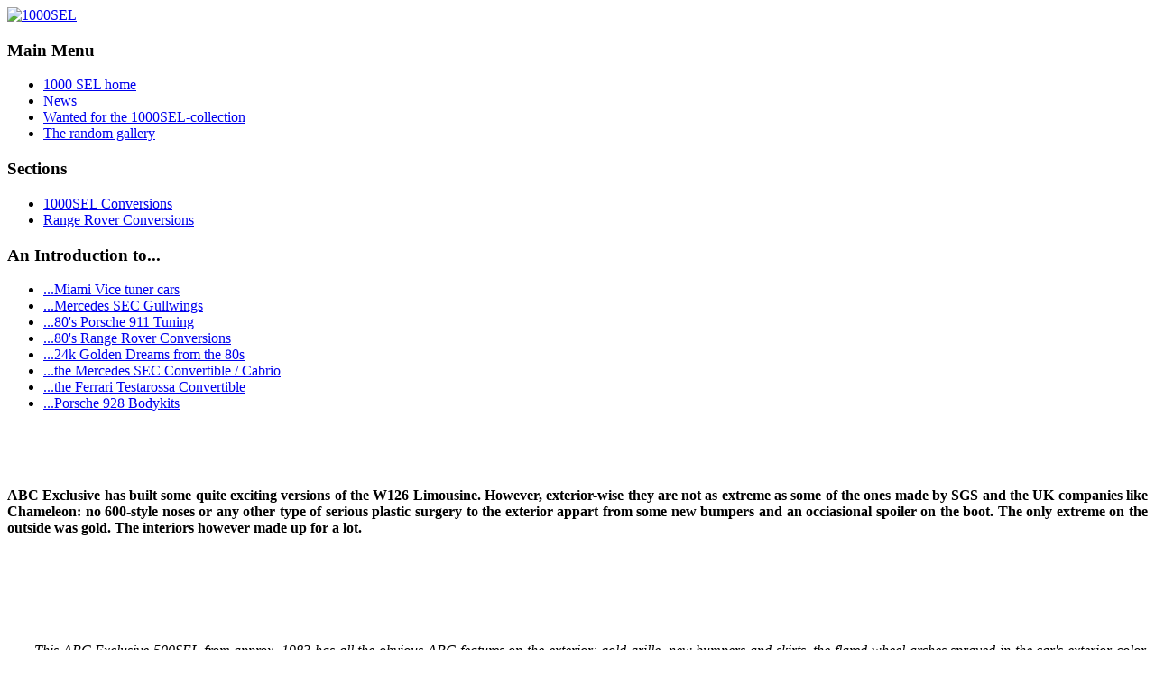

--- FILE ---
content_type: text/html; charset=utf-8
request_url: https://1000sel.com/index.php/abc-exclusive/abc-exclusive-mb-500sel
body_size: 10127
content:
<!DOCTYPE html>
<html lang="en-gb" dir="ltr">

<head>
    <meta charset="utf-8">
	<meta name="author" content="Bram">
	<meta name="viewport" content="width=device-width, initial-scale=1">
	<meta name="description" content="1000SEL (Mercedes)">
	<meta name="generator" content="Joomla! - Open Source Content Management">
	<title>ABC Exclusive, Bonn: Mercedes W126 SE/SEL conversions</title>
	<link href="/media/system/images/joomla-favicon.svg" rel="icon" type="image/svg+xml">
	<link href="/media/system/images/favicon.ico" rel="alternate icon" type="image/vnd.microsoft.icon">
	<link href="/media/system/images/joomla-favicon-pinned.svg" rel="mask-icon" color="#000">

    <link href="/media/system/css/joomla-fontawesome.min.css?5536bc" rel="lazy-stylesheet"><noscript><link href="/media/system/css/joomla-fontawesome.min.css?5536bc" rel="stylesheet"></noscript>
	<link href="/media/templates/site/cassiopeia/css/template.min.css?5536bc" rel="stylesheet">
	<link href="/media/templates/site/cassiopeia/css/global/colors_standard.min.css?5536bc" rel="stylesheet">
	<link href="/media/templates/site/cassiopeia/css/vendor/joomla-custom-elements/joomla-alert.min.css?0.4.1" rel="stylesheet">
	<style>:root {
		--hue: 214;
		--template-bg-light: #f0f4fb;
		--template-text-dark: #495057;
		--template-text-light: #ffffff;
		--template-link-color: var(--link-color);
		--template-special-color: #001B4C;
		
	}</style>

    <script src="/media/mod_menu/js/menu.min.js?5536bc" type="module"></script>
	<script type="application/json" class="joomla-script-options new">{"joomla.jtext":{"ERROR":"Error","MESSAGE":"Message","NOTICE":"Notice","WARNING":"Warning","JCLOSE":"Close","JOK":"OK","JOPEN":"Open"},"system.paths":{"root":"","rootFull":"https:\/\/1000sel.com\/","base":"","baseFull":"https:\/\/1000sel.com\/"},"csrf.token":"1664b7affb0a9c824b638c491aec08a4"}</script>
	<script src="/media/system/js/core.min.js?a3d8f8"></script>
	<script src="/media/vendor/webcomponentsjs/js/webcomponents-bundle.min.js?2.8.0" nomodule defer></script>
	<script src="/media/templates/site/cassiopeia/js/template.min.js?5536bc" type="module"></script>
	<script src="/media/system/js/joomla-hidden-mail.min.js?80d9c7" type="module"></script>
	<script src="/media/system/js/messages.min.js?9a4811" type="module"></script>
	<script type="application/ld+json">{"@context":"https://schema.org","@graph":[{"@type":"Organization","@id":"https://1000sel.com/#/schema/Organization/base","name":"1000SEL","url":"https://1000sel.com/"},{"@type":"WebSite","@id":"https://1000sel.com/#/schema/WebSite/base","url":"https://1000sel.com/","name":"1000SEL","publisher":{"@id":"https://1000sel.com/#/schema/Organization/base"}},{"@type":"WebPage","@id":"https://1000sel.com/#/schema/WebPage/base","url":"https://1000sel.com/index.php/abc-exclusive/abc-exclusive-mb-500sel","name":"ABC Exclusive, Bonn: Mercedes W126 SE/SEL conversions","description":"1000SEL (Mercedes)","isPartOf":{"@id":"https://1000sel.com/#/schema/WebSite/base"},"about":{"@id":"https://1000sel.com/#/schema/Organization/base"},"inLanguage":"en-GB"},{"@type":"Article","@id":"https://1000sel.com/#/schema/com_content/article/1","name":"ABC Exclusive Mercedes-Benz W126 (500SEL-560SEL)","headline":"ABC Exclusive Mercedes-Benz W126 (500SEL-560SEL)","inLanguage":"en-GB","isPartOf":{"@id":"https://1000sel.com/#/schema/WebPage/base"}}]}</script>

</head>

<body class="site com_content wrapper-static view-article no-layout no-task itemid-102 has-sidebar-left has-sidebar-right">
    <header class="header container-header full-width">

        
        
                    <div class="grid-child">
                <div class="navbar-brand">
                    <a class="brand-logo" href="/">
                        <img loading="eager" decoding="async" src="https://1000sel.com/images/Banner1000.jpg" alt="1000SEL" width="1320" height="74">                    </a>
                                    </div>
            </div>
        
            </header>

    <div class="site-grid">
        
        
        
                    <div class="grid-child container-sidebar-left">
                <div class="sidebar-left card _menu">
            <h3 class="card-header ">Main Menu</h3>        <div class="card-body">
                <ul class="mod-menu mod-list nav ">
<li class="nav-item item-101 default"><a href="/index.php" >1000 SEL home</a></li><li class="nav-item item-260"><a href="/index.php/news" title="What's new on 1000SEL.com?">News</a></li><li class="nav-item item-180"><a href="/index.php/wanted" title="Wanted Items">Wanted for the 1000SEL-collection</a></li><li class="nav-item item-422"><a href="/index.php/the-random-gallery" title="A gallery of tuned cars of the 80s and 90s">The random gallery</a></li></ul>
    </div>
</div>
<div class="sidebar-left card ">
            <h3 class="card-header ">Sections</h3>        <div class="card-body">
                <ul class="mod-menu mod-list nav ">
<li class="nav-item item-469"><a href="/index.php/1000sel-conversions" >1000SEL Conversions</a></li><li class="nav-item item-468"><a href="/index.php/range-rover-conversion" >Range Rover Conversions</a></li></ul>
    </div>
</div>
<div class="sidebar-left card _menu">
            <h3 class="card-header ">An Introduction to...</h3>        <div class="card-body">
                <ul class="mod-menu mod-list nav ">
<li class="nav-item item-382"><a href="/index.php/miami-vice-tuner-cars" >...Miami Vice tuner cars</a></li><li class="nav-item item-174"><a href="/index.php/mercedes-sec-gullwings" title="An introduction to Mercedes 500SEC Gullwings">...Mercedes SEC Gullwings</a></li><li class="nav-item item-171"><a href="/index.php/80-s-porsche-911-tuning" title="10 Ways to do Porsche 911 tuning">...80's Porsche 911 Tuning</a></li><li class="nav-item item-173"><a href="/index.php/80-s-range-rover-conversions" title="10 Ways to do Range Rover Modifications">...80's Range Rover Conversions</a></li><li class="nav-item item-259"><a href="/index.php/24k-golden-dreams-from-the-80s" title="1000SEL.com presents: 24k Golden Dreams from the 80s">...24k Golden Dreams from the 80s</a></li><li class="nav-item item-261"><a href="/index.php/the-mercedes-sec-convertible-cabrio" title="Mercedes-Benz SEC (W126) Convertible / Cabrio">...the Mercedes SEC Convertible / Cabrio</a></li><li class="nav-item item-262"><a href="/index.php/the-ferrari-testarossa-convertible" title="The Ferrari Testarossa Convertible conversions">...the Ferrari Testarossa Convertible</a></li><li class="nav-item item-288"><a href="/index.php/porsche-928-bodykits" title="Porsche 928 Bodykits">...Porsche 928 Bodykits</a></li></ul>
    </div>
</div>

            </div>
        
        <div class="grid-child container-component">
            
            
            <div id="system-message-container" aria-live="polite"></div>

            <main>
                <div class="com-content-article item-page">
    <meta itemprop="inLanguage" content="en-GB">
    
    
        
        
    
    
        
                                                <div class="com-content-article__body">
        <p style="text-align: left;"><img src="/images/logos/Logo-ABC-sesel.jpg" border="0" alt="" style="line-height: 1.3em;" /></p>
<p style="text-align: justify;"><strong> </strong></p>
<p style="text-align: justify;"><strong>ABC Exclusive has built some quite exciting versions of the W126 Limousine. However, exterior-wise they are not as extreme as some of the ones made by SGS and the UK companies like Chameleon: no 600-style noses or any other type of serious plastic surgery to the exterior appart from some new bumpers and an occiasional spoiler on the boot. The only extreme on the outside was gold. The interiors however made up for a lot.</strong></p>
<p style="text-align: justify;"> </p>
<p style="text-align: justify;"><img src="/images/ABCExclusive/abc-exclusive-w126-04.jpg" border="0" alt="" style="cursor: se-resize !important;" /></p>
<p style="text-align: justify;"> </p>
<p style="padding-left: 30px; text-align: justify;"><em>This ABC Exclusive 500SEL from approx. 1983 has all the obvious ABC-features on the exterior: gold grille, new bumpers and skirts, the flared wheel arches sprayed in the car's exterior-color. From the look of the exterior photo the dash and interior seemed stock-Mercedes, but that's not completely true as we can see on the picture below: gold-plated falcons-head shiftknob, Silberpfeil steering wheel, and the stereo built in the dash.</em></p>
<p style="padding-left: 30px; text-align: justify;"><em> </em></p>
<p style="text-align: justify;"><img src="/images/ABCExclusive/abc-exclusive-w126-02.jpg" border="0" alt="" /></p>
<p style="text-align: justify;"> </p>
<hr />
<p style="text-align: justify;"> </p>
<p style="text-align: justify;"><img src="/images/ABCExclusive/abc-exclusive-w126-11.jpg" border="0" alt="" /></p>
<p style="text-align: justify;"> </p>
<p style="padding-left: 30px; text-align: justify;"><em>This ABC car has a little more to offer on the outside. Goldplated grille and doorhandle frames, bootlid spoiler, new bumpers and skirts and the famous (or infamous) Gotti wheels.</em></p>
<p style="text-align: justify;"> </p>
<p style="text-align: justify;"><img src="/images/ABCExclusive/abc-exclusive-w126-18.jpg" border="0" alt="" /></p>
<p style="text-align: justify;"> </p>
<p style="padding-left: 30px; text-align: justify;"><em>The front view shows a true ABC Exclusive feature: the eagle with spread wings as hood ornament. ABC Exclusive firm logo was an eagle. Also note the window washers are gold plated and the black interior has the non-standard big dash. The rear view shows the car badged as "ABC No.1" on the left and "Exclusive" on the right. ABC's way to say "1000SEL".</em></p>
<p style="text-align: justify;"> </p>
<p style="text-align: justify;"><img src="/images/ABCExclusive/abc-exclusive-w126-12.jpg" border="0" alt="" /></p>
<p style="text-align: justify;"> </p>
<hr />
<p style="text-align: justify;"> </p>
<p style="text-align: justify;"><img src="/images/ABCExclusive/abc-exclusive-w126-01.jpg" border="0" alt="" /></p>
<p style="text-align: justify;"> </p>
<p style="text-align: justify; padding-left: 30px;"><em>This ABC Exclusive 500SEL has appeard in many of the ABC brochures and therefore I can show you a lot of pictures. From the outside fairly simple, similar to the first car in the article with grey interior. Except this car has gold painted rims.</em></p>
<p style="text-align: justify;"> </p>
<p style="text-align: justify;"><img src="/images/ABCExclusive/abc-exclusive-w126-05.jpg" border="0" alt="" style="cursor: se-resize !important;" /></p>
<p style="text-align: justify;"> </p>
<p style="text-align: justify;"><img src="/images/ABCExclusive/abc-exclusive-w126-16.jpg" border="0" alt="" width="665" height="429" style="cursor: se-resize !important;" /></p>
<p style="text-align: justify;"> </p>
<p style="text-align: justify; padding-left: 30px;"><em>The really interesting stuff on this car is on the inside. A big dash with a full inbuilt multi-component Kenwood stereo, new wood trim and a Silberpfeil steering wheel with gold-plated horn buttons and an ABC-logo. The car has a blue falcon's head shift know made out of plastic if I'm correct. The "Exclusive" logo is used to close off the original space for the radio. Some expensive filler.</em></p>
<p style="text-align: justify;"> </p>
<p style="text-align: justify;"><img src="/images/ABCExclusive/abc-exclusive-w126-07.jpg" border="0" alt="" style="cursor: se-resize !important;" /></p>
<p style="text-align: justify;"> </p>
<p style="text-align: justify; padding-left: 30px;"><em>Recaro seats both in the front and rear. All seats are covered in white leather with the centers covered in a different type of blue cloth. There's a TV, VCR and a small fridge for the rear passengers.</em></p>
<p style="text-align: justify;"> </p>
<p style="text-align: justify;"><img src="/images/ABCExclusive/abc-exclusive-w126-15.jpg" border="0" alt="" style="cursor: se-resize !important;" /></p>
<p style="text-align: justify;"> </p>
<hr />
<p style="text-align: justify;"> </p>
<p style="text-align: justify;"><img src="/images/ABCExclusive/abc-exclusive-w126-17.jpg" border="0" alt="" /></p>
<p style="text-align: justify;"> </p>
<p style="text-align: justify; padding-left: 30px;"><em>Coincidence or not, this red car looks very similar in many ways to the above black car. To be honest I think the car might have been part of a multi-car order by some wealthy Arab. The exterior is exactly the same except for the candy apple red color. The interior has the same style with the white leather and the, in this case, red cloth.</em></p>
<p style="text-align: justify;"> </p>
<p style="text-align: justify;"><img src="/images/ABCExclusive/abc-exclusive-w126-08.jpg" border="0" alt="" style="cursor: se-resize !important;" /></p>
<p style="text-align: justify;"> </p>
<p style="text-align: justify;"><img src="/images/ABCExclusive/abc-exclusive-w126-22.jpg" border="0" alt="" /></p>
<p style="text-align: justify;"> </p>
<p style="text-align: justify; padding-left: 30px;"><em>The big difference is that this red car doesn't have the 4 Recaro seats, nor does it have a center console with TV and other luxuries. It does however have very nice burr-walnut picnic tables and the typical two-tone upholstery and the typical ABC Falcon's head shift knob, a 1000SEL.com favorite.</em></p>
<p style="text-align: justify; padding-left: 30px;"> </p>
<p style="text-align: justify;"><img src="/images/ABCExclusive/abc-exclusive-w126-23.jpg" border="0" alt="" /></p>
<p style="text-align: justify;"> </p>
<hr />
<p style="text-align: justify;"> </p>
<p style="text-align: justify;"><img src="/images/ABCExclusive/abc-exclusive-w126-09.jpg" border="0" alt="" style="line-height: 1.3em;" /></p>
<p style="text-align: justify;"> </p>
<p style="text-align: justify; padding-left: 30px;"><em>This a more "sober" version. Well.... The interior matches the exterior in a sort of salmon pink. The suspension seems to be lowered quite a bit with the Remotec wheels just about the touch the wheel arches. The interior is all leather with the G80 Clarion in the centre console. Note that the centre console has been finished in leather, not the usual wood. Looks neat!</em></p>
<p style="text-align: justify;"> </p>
<p style="text-align: justify;"><img src="/images/ABCExclusive/abc-exclusive-w126-21.jpg" border="0" alt="" style="cursor: se-resize !important;" /></p>
<p style="text-align: justify;"> </p>
<hr />
<p style="text-align: justify;"> </p>
<p style="text-align: justify;"><img src="/images/ABCExclusive/abc-exclusive-w126-13.jpg" border="0" alt="" /></p>
<p style="text-align: justify;"> </p>
<p style="text-align: justify; padding-left: 30px;"><em>A black ABC-Exclusive W126 with some nice features: all chrome parts were powdered in the color of the bodywork and Mangels rims in chrome/gold combination. Notice the small gold painted Arab text underneath the door handles, probably the owner's name. The interior is fairly stock with all white leather, the Silberpfeil steering wheel and again a white falcon for a shifter. Note the very cool miniature falcon's head key ring.</em></p>
<p style="text-align: justify;"> </p>
<p style="text-align: justify;"><img src="/images/ABCExclusive/abc-exclusive-w126-14.jpg" border="0" alt="" /></p>
<p style="text-align: justify;"> </p>
<hr />
<p style="text-align: justify;"> </p>
<p style="text-align: justify;"><img src="/images/ABCExclusive/abc-exclusive-w126-03.jpg" border="0" alt="" style="cursor: se-resize !important;" /></p>
<p style="text-align: justify;"> </p>
<p style="text-align: justify; padding-left: 30px;"><em>Not a very spectacular car, this ABC 500SEL. It has the full bodykit and the Mangels wheels with golden spokes but the color seems the Mercedes-factory type. Interestlngly it has a special exhaust system that protrudes through the rear bumper.</em></p>
<p style="text-align: justify;"> </p>
<p style="text-align: justify;"><img src="/images/ABCExclusive/abc-exclusive-w126-19.jpg" border="0" alt="" style="cursor: se-resize !important;" /></p>
<p style="text-align: justify;"> </p>
<hr />
<p style="text-align: justify;"> </p>
<p style="text-align: justify;"><img src="/images/ABCExclusive/abc-exclusive-w126-10.jpg" border="0" alt="" /></p>
<p style="text-align: justify;"> </p>
<p style="text-align: justify; padding-left: 30px;"><em>This picture shows that ABC also named some of their W126s "1000SEL". It just depended on the customers wishes. This interesting vehicle is painted in what appears to be a regular bright-red paintwork (no metallic) and a white-red interior. All the chrome seemed to have been painted in the bodywork color. Also interesting to see is the antennae fitted in the middle of the truck, probably for the TV. But here's something for you to digest: this car wasn't built by ABC-Exclusive, it was made by Uwe Gemballa: note the door panels which show the typical Gemballa pattern and the dash might also be a typical Gemballa item with the Clarion G80 pieces mounted next to eachother.</em></p>
<p style="text-align: justify; padding-left: 30px;"><em> </em></p>
<p> </p>
<p> </p>
<p> </p>
<hr /><hr />
<p style="text-align: center;"><strong>Text: copyright Bram Corts 2013</strong></p>
<p style="text-align: center;"><strong> </strong></p>
<h6 style="text-align: center;"><strong><em>e-mail:  <joomla-hidden-mail  is-link="1" is-email="1" first="T25lX1Rob3VzZW5kX1NFTA==" last="b3V0bG9vay5jb20=" text="T25lX1Rob3VzZW5kX1NFTEBvdXRsb29rLmNvbQ==" base="" >This email address is being protected from spambots. You need JavaScript enabled to view it.</joomla-hidden-mail></em></strong></h6>
<p style="text-align: center;"><strong><em><a href="https://www.facebook.com/pages/1000SEL/246001592099427" target="_blank" title="1000SEL.com updates on FACEBOOK"><img src="/images/logos/FacebookKlein.jpg" border="0" alt="" /></a></em></strong></p>    </div>

        
                                        </div>

            </main>
            
        </div>

                    <div class="grid-child container-sidebar-right">
                <div class="sidebar-right card _menu">
            <h3 class="card-header ">Cars and Companies</h3>        <div class="card-body">
                <ul class="mod-menu mod-list nav ">
<li class="nav-item item-103 active deeper parent"><a href="/index.php/abc-exclusive" title="ABC Exclusive, Bonn">ABC EXCLUSIVE</a><ul class="mod-menu__sub list-unstyled small"><li class="nav-item item-104"><a href="/index.php/abc-exclusive/abc-bmw-e24-6-series" title="ABC Exclusive BMW E24 6-Series conversions">___ BMW E24 6-series</a></li><li class="nav-item item-102 current active"><a href="/index.php/abc-exclusive/abc-exclusive-mb-500sel" title="ABC-Exclusive Mercedes-Benz S-class W126 (380SE - 500SEL)" aria-current="page">___ Mercedes W126 SE-SEL </a></li><li class="nav-item item-313"><a href="/index.php/abc-exclusive/mercedes-w126-sec-widebody" title="ABC Exclusive - Mercedes SEC Widebody">___ Mercedes W126 SEC Widebody</a></li><li class="nav-item item-423"><a href="/index.php/abc-exclusive/mercedes-w124-widebody" title="ABC-Exclusive Mercedes W124 widebody">___ Mercedes W124 widebody</a></li></ul></li><li class="nav-item item-365 deeper parent"><a href="/index.php/almeras-porsche" >ALMERAS PORSCHE</a><ul class="mod-menu__sub list-unstyled small"><li class="nav-item item-366"><a href="/index.php/almeras-porsche/almeras-bi-turbo-3-3" >___ Almeras Bi-Turbo 3.3 </a></li></ul></li><li class="nav-item item-105 deeper parent"><a href="/index.php/amg" title="AMG, Affalterbach">AMG</a><ul class="mod-menu__sub list-unstyled small"><li class="nav-item item-106"><a href="/index.php/amg/mercedes-w124-hammer" title="AMG Mercedes-Benz W124 300E &quot;Hammer&quot; 5.0, 5.6 and 6.0">___ Mercedes W124 &quot;Hammer&quot;</a></li><li class="nav-item item-107"><a href="/index.php/amg/mercedes-w126-se-sel" title="AMG Mercedes-Benz W126 SE-SEL">___ Mercedes W126 SE-SEL </a></li><li class="nav-item item-421"><a href="/index.php/amg/amg-190e-widebody-w201" title="AMG - Mercedes-Benz 190E Widebody (W201)">___ Mercedes W201 Widebody</a></li><li class="nav-item item-305"><a href="/index.php/amg/560sel-stretched-limousine" title="AMG - Mercedes 560SEL Stretched Limousine">___ 560SEL Stretched Limousine</a></li><li class="nav-item item-314"><a href="/index.php/amg/amg-widebodies-in-japan" >___ AMG Widebodies in Japan</a></li><li class="nav-item item-328"><a href="/index.php/amg/amg-magazine-ads" title="AMG Magazine Ads">___ AMG Magazine Ads</a></li></ul></li><li class="nav-item item-108 deeper parent"><a href="/index.php/arden" title="Arden, Kleve / Krefeld">ARDEN</a><ul class="mod-menu__sub list-unstyled small"><li class="nav-item item-109"><a href="/index.php/arden/jaguar-daimler-aj1-and-aj4" title="Arden AJ1 / AJ4: Jaguar XJ Series III / Daimler Double-Six">___ AJ1 / AJ4 Jaguar XJ - Daimler DoubleSix</a></li><li class="nav-item item-252"><a href="/index.php/arden/aj2-convertible-jaguar-xj-s" title="Arden AJ2 Convertible based on the Jaguar XJ-S">___ AJ2 Convertible, Jaguar XJ-S</a></li><li class="nav-item item-253"><a href="/index.php/arden/aj3-station-car-jaguar-xj-s" title="Arden AJ3 Station Car based on the Jaguar XJ-S">___ AJ3 Station Car, Jaguar XJ-S</a></li><li class="nav-item item-110"><a href="/index.php/arden/jaguar-xj-s-aj6-2-2-coupe" title="Arden Jaguar XJ-S AJ6, 2+2 Coupe">___ AJ6 2+2 Coupe, Jaguar XJ-S</a></li></ul></li><li class="nav-item item-175 deeper parent"><a href="/index.php/autocostruzione-sd" title="Autocostruzione SD, Turin (Italy) - Company Information">AUTOCOSTRUZIONE SD</a><ul class="mod-menu__sub list-unstyled small"><li class="nav-item item-176"><a href="/index.php/autocostruzione-sd/rolls-royce-convertible" title="Autocostruzione SD - Rolls Royce Silver Spirit Convertible">___ Rolls Royce Convertible</a></li></ul></li><li class="nav-item item-111 deeper parent"><a href="/index.php/buchmann-b-b" title="Buchmann / B+B, Franktfurt Germany: Company Info">BUCHMANN / B+B</a><ul class="mod-menu__sub list-unstyled small"><li class="nav-item item-230"><a href="/index.php/buchmann-b-b/buchmann-b-b-porsche-911-turbo-targa" title="Buchmann - B+B Porsche 911 Turbo Targa">___  Porsche 911 Turbo Targa</a></li><li class="nav-item item-290"><a href="/index.php/buchmann-b-b/911-turbo-targa-black-and-gold" title="Buchmann B+B Porsche 911 Turbo Targa Black&amp;Gold">_____ 911 Turbo Targa Black and Gold</a></li><li class="nav-item item-231"><a href="/index.php/buchmann-b-b/buchmann-b-b-porsche-928-convertible" title="Buchmann - B+B Porsche 928 Convertible">___  Porsche 928 Convertible</a></li><li class="nav-item item-159"><a href="/index.php/buchmann-b-b/porsche-928-targa" title="Buchmann - B+B Porsche 928 Targa">___ Porsche 928 &quot;Targa&quot;</a></li><li class="nav-item item-112"><a href="/index.php/buchmann-b-b/mercedes-w100-600" title="Buchmann - B+B Mercedes 600 (W100) Neo-Classic">___ Mercedes 600 Retro (W100) </a></li></ul></li><li class="nav-item item-113 deeper parent"><a href="/index.php/benny-s" title="Benny-S, Solingen Germany: Company Info">BENNY-S</a><ul class="mod-menu__sub list-unstyled small"><li class="nav-item item-114"><a href="/index.php/benny-s/mercedes-se-sel-sec-misc" title="Benny-S Mercedes W126 SE, SEL and SEC conversions">___ Mercedes SE-SEL-SEC Misc.</a></li><li class="nav-item item-278"><a href="/index.php/benny-s/panam-mercedes-w126-sec" title="Benny S - Mercedes-Benz 500SEC Panam Widebody (W126 SEC)">___ Panam (Mercedes W126 SEC)</a></li></ul></li><li class="nav-item item-115"><a href="/index.php/boschert-b300" title="Boschert, Emmendingen (Germany): Mercedes W124 CE &quot;B300&quot; Gullwing">BOSCHERT B300</a></li><li class="nav-item item-116 deeper parent"><a href="/index.php/carat-by-duchatelet" title="Carat by Duchatelet, Liege (Belgium): Company Info">CARAT BY DUCHATELET</a><ul class="mod-menu__sub list-unstyled small"><li class="nav-item item-440"><a href="/index.php/carat-by-duchatelet/the-beginnings-carat-by-duchatelet-mercedes-benz-w116-450sel" title="The beginnings: Carat by  Duchatelet Mercedes-Benz W116 450SEL">___ Mercedes-Benz W116 450SEL</a></li><li class="nav-item item-117"><a href="/index.php/carat-by-duchatelet/mercedes-w126-se-sel-cullinan" title="Mercedes S-Class W126 &quot;Cullinan&quot; by Carat by Duchatelet, Liege (Belgium)">___ Mercedes W126 &quot;Cullinan&quot;</a></li><li class="nav-item item-298"><a href="/index.php/carat-by-duchatelet/mercedes-w126-diamond" title="Carat by Duchatelet Diamond - Mercedes-Benz S-class W126">___ Mercedes W126 &quot;Diamond&quot;</a></li><li class="nav-item item-118"><a href="/index.php/carat-by-duchatelet/mercedes-w140-signe-particulier" title="Mercedes S-Class W140 &quot;Signe Particulier&quot; by Carat by Duchatelet, Liege (Belgium)">___ Mercedes W140 &quot;Signe Particulier&quot;</a></li><li class="nav-item item-408"><a href="/index.php/carat-by-duchatelet/carat-by-duchatelet-mercedes-benz-450sel-w116" title="Carat by Duchatelet Mercedes-Benz 450SEL W116">___ Mercedes 450SEL (W116)</a></li><li class="nav-item item-409"><a href="/index.php/carat-by-duchatelet/carat-by-duchatelet-mercedes-benz-w124-clarity" title="Carat by Duchatelet - Mercedes W124">___  Mercedes W124 Clarity</a></li></ul></li><li class="nav-item item-122"><a href="/index.php/carmichael-range-rovers" title="Carmichael Range Rover &quot;Commando&quot;, &quot;Highlander&quot; and &quot;Clansman&quot;">CARMICHAEL Range Rovers</a></li><li class="nav-item item-182 deeper parent"><a href="/index.php/caruna" title="Caruna - Mercedes SE / SEL 4-door convertibles">CARUNA</a><ul class="mod-menu__sub list-unstyled small"><li class="nav-item item-148"><a href="/index.php/caruna/mercedes-w126-se-sel-convertible" title="Caruna - Mercedes SE / SEL 4-door convertibles">___ Mercedes W126 SEL Convertible</a></li></ul></li><li class="nav-item item-240 deeper parent"><a href="/index.php/chameleon-car-co" >CHAMELEON CAR Co</a><ul class="mod-menu__sub list-unstyled small"><li class="nav-item item-241"><a href="/index.php/chameleon-car-co/typhoon-mercedes-500sec" >___Typhoon (Mercedes 500SEC)</a></li><li class="nav-item item-242"><a href="/index.php/chameleon-car-co/tornado-mercedes-500sel" >___Tornado (Mercedes 500SEL)</a></li></ul></li><li class="nav-item item-119 deeper parent"><a href="/index.php/dp-motorsport" title="DP Motorsport, Overath (Germany): Company Information">DP MOTORSPORT</a><ul class="mod-menu__sub list-unstyled small"><li class="nav-item item-120"><a href="/index.php/dp-motorsport/porsche-928" title="DP Motorsport, Overath (Germany): Porsche 928 Widebody">___ Porsche 928</a></li><li class="nav-item item-121"><a href="/index.php/dp-motorsport/porsche-911-930-935-ii" title="DP Motorsport, Overath (Germany):  Porsche DP935 II (Porsche 911 Turbo / 930)">___ Porsche 911 / 930 &quot;DP935 II&quot;</a></li><li class="nav-item item-274"><a href="/index.php/dp-motorsport/dp-924-944-cargo" title="DP Motorsport - Porsche 924 / 944 Cargo">___ DP 924 / 944 Cargo</a></li></ul></li><li class="nav-item item-495"><a href="/index.php/d-w" >D &amp; W</a></li><li class="nav-item item-123 deeper parent"><a href="/index.php/gemballa" title="Gemballa, Leonberg (Germany), Company Information">GEMBALLA</a><ul class="mod-menu__sub list-unstyled small"><li class="nav-item item-205"><a href="/index.php/gemballa/vanilla-ice-s-gemballa" title="Vanilla Ice's Gemballa Cyrrus">___ Vanilla Ice's Gemballa</a></li><li class="nav-item item-126"><a href="/index.php/gemballa/bmw-e24-6-series" title="Gemballa, Leonberg (Germany): BMW 6-Series (E24) Widebody">___ BMW E24 6-series</a></li><li class="nav-item item-125"><a href="/index.php/gemballa/ferrari-testarossa" title="Gemballa, Leonberg (Germany): Ferrari Testarossa Widebody">___ Ferrari Testarossa</a></li><li class="nav-item item-251"><a href="/index.php/gemballa/500sec-widebody" title="Gemballa - Mercedes 500SEC Widebody">___ Mercedes 500SEC Widebody (W126)</a></li><li class="nav-item item-302"><a href="/index.php/gemballa/1001sel" title="Gemballa - Mercedes 1001SEL (W126 S-class)">___ Mercedes 1001SEL (W126)</a></li><li class="nav-item item-124"><a href="/index.php/gemballa/porsche-911-930-avalanche" title="Gemballa, Leonberg (Germany): Porsche 911 Turbo (930) Avalanche">___ &quot;Avalanche&quot; (Porsche 911 / 930 / 964)</a></li><li class="nav-item item-127"><a href="/index.php/gemballa/porsche-911-930-mirage" title="Gemballa, Leonberg (Germany): Porsche 911 Turbo (930) Mirage">___ &quot;Mirage&quot; (Porsche 911 / 930)</a></li><li class="nav-item item-250"><a href="/index.php/gemballa/mirage-evolutione" title="Gemballa - Porsche 911 Mirage Evolutione (964)">___ &quot;Mirage Evo / Evolutione&quot; (Porsche 911 / 964)</a></li><li class="nav-item item-283"><a href="/index.php/gemballa/porsche-928" title="Gemballa Porsche 928">___ Porsche 928</a></li></ul></li><li class="nav-item item-130 deeper parent"><a href="/index.php/glenfrome-of-bristol" title="Glenfrome of Bristol (England / UK):  Company info">GLENFROME of BRISTOL</a><ul class="mod-menu__sub list-unstyled small"><li class="nav-item item-131"><a href="/index.php/glenfrome-of-bristol/mercedes-w126-sel-stretch" title="Glenfrome of Bristol: Mercedes-Benz 36&quot; Stretch limousine">___ Mercedes W126 SEL Stretch</a></li><li class="nav-item item-132"><a href="/index.php/glenfrome-of-bristol/range-rover-facet" title="Glenfrome of Bristol: Range Rover &quot;Facet&quot; Conversion">___ Range Rover &quot;Facet&quot;</a></li><li class="nav-item item-129"><a href="/index.php/glenfrome-of-bristol/range-rover-portway" title="Glenfrome of Bristol: Range Rover &quot;Portway&quot; 36&quot; Stretch 6-door">___ Range Rover &quot;Portway&quot;</a></li><li class="nav-item item-128"><a href="/index.php/glenfrome-of-bristol/range-rover-stretch-westbury" title="Glenfrome of Bristol: Range Rover &quot;Westbury&quot; 36&quot; Stretch 4-door">___ Range Rover &quot;Westbury&quot;</a></li></ul></li><li class="nav-item item-133 deeper parent"><a href="/index.php/hooper-coachbuilders" title="Hooper Coachbuilders of London (England/UK): Company Information">HOOPER COACHBUILDERS</a><ul class="mod-menu__sub list-unstyled small"><li class="nav-item item-321"><a href="/index.php/hooper-coachbuilders/emperor-limousine" >___ Emperor Limousine</a></li><li class="nav-item item-134"><a href="/index.php/hooper-coachbuilders/rolls-hooper-rollsroyce-bentley-two-door-coupe" title="Hooper Coachbuilders of London: Bentley and Rolls Royce &quot;Two-door&quot; Conversions">___ RollsRoyce / Bentley Two Door</a></li></ul></li><li class="nav-item item-135 deeper parent"><a href="/index.php/koenig-specials" title="Koenig-Specials, Munich (Germany) - Company Information">KOENIG-SPECIALS</a><ul class="mod-menu__sub list-unstyled small"><li class="nav-item item-220"><a href="/index.php/koenig-specials/koenig-specials-ferrari-ferrari-308-gtb-gts" title="Koenig-Specials Ferrari 308 GTB / 308 GTS Turbo">___ Ferrari 308 GTB / GTS</a></li><li class="nav-item item-219"><a href="/index.php/koenig-specials/koenig-specials-ferrari-328-gtb-gts" title="Koenig-Specials Ferrari 328 GTS / GTB">___ Ferrari 328 GTB / GTS</a></li><li class="nav-item item-137"><a href="/index.php/koenig-specials/512bb-i-biturbo" title="Koenig-Specials - Ferrari 512BB(i) BiTurbo">___ Ferrari 512BB(i) BiTurbo</a></li><li class="nav-item item-136"><a href="/index.php/koenig-specials/testarossa-biturbo" title="Koenig-Specials - Ferrari Testarossa BiTurbo">___ Ferrari Testarossa BiTurbo</a></li><li class="nav-item item-359"><a href="/index.php/koenig-specials/competition-evolution" >___ Ferrari Competition (+Evolution)</a></li><li class="nav-item item-139"><a href="/index.php/koenig-specials/mercedes-r107-sl" title="Koenig-Specials - Mercedes-Benz SL Wide Body (R107)">___ Mercedes SL (R107)</a></li><li class="nav-item item-275"><a href="/index.php/koenig-specials/mercedes-sec-w126" title="Koenig-Specials Mercedes SEC Wide Body (S-class Coupe W126)">___ Mercedes SEC (W126)</a></li><li class="nav-item item-316"><a href="/index.php/koenig-specials/se-sel-w126" >___ Mercedes SE / SEL W126</a></li><li class="nav-item item-434"><a href="/index.php/koenig-specials/mercedes-c140-widebody" title="Koenig-Specials Mercedes-Benz W140 / C140 Widebody">___ Mercedes C140 Widebody</a></li><li class="nav-item item-138"><a href="/index.php/koenig-specials/porsche-911-930-road-runner" title="Koenig-Specials - Porsche 911 Turbo (930) &quot;Roadrunner&quot;">___ Porsche 911/930 &quot;Road Runner&quot;</a></li><li class="nav-item item-206"><a href="/index.php/koenig-specials/porsche-962-c62" title="Koenig-Specials C62, Porsche 962-based Street car">___ Porsche 962 &quot;C62&quot;</a></li><li class="nav-item item-296"><a href="/index.php/koenig-specials/koenig-at-exciting-car-plaza-miura" title="Koenig at Exciting Car Plaza &quot;Miura&quot;">___ Koenig at Exciting Car Plaza &quot;Miura&quot;</a></li></ul></li><li class="nav-item item-272"><a href="/index.php/kremer-porsche" title="Kremer Porsche 911 Turbo based &quot;935 Streetcars&quot;">KREMER PORSCHE</a></li><li class="nav-item item-227 deeper parent"><a href="/index.php/lister" title="The WP Automotive Lister Le Mans (Jaguar XJ-S)">LISTER</a><ul class="mod-menu__sub list-unstyled small"><li class="nav-item item-268"><a href="/index.php/lister/lister-xjs-ble" >____ Lister XJ-S (BLE)</a></li><li class="nav-item item-267"><a href="/index.php/lister/lister-xj-s-mk-iii" title="WP Automotive Lister XJ-S (Jaguar XJ-S)">____ Lister XJ-S Mk III (WP)</a></li><li class="nav-item item-228"><a href="/index.php/lister/lister-le-mans-jaguar-xj-s" title="Lister Le Mans (Jaguar XJ-S)">____ XJ-S &quot;Le Mans&quot; (WP)</a></li></ul></li><li class="nav-item item-221 deeper parent"><a href="/index.php/lorenz-rankl" title="Lorenz &amp; Rankl, Wolfratshausen (Germany)">LORENZ &amp; RANKL</a><ul class="mod-menu__sub list-unstyled small"><li class="nav-item item-222"><a href="/index.php/lorenz-rankl/ferrari-308-convertible" title="Lorenz &amp; Rankl Ferrari 308 convertible / cabriolet">____ Ferrari 308 convertible</a></li><li class="nav-item item-223"><a href="/index.php/lorenz-rankl/lorenz-und-rankl-ferrari-512-convertible-cabrio" title="Lorenz &amp; Rankl Ferrari 512bb convertible / cabriolet">____ Ferrari 512bb convertible</a></li><li class="nav-item item-263"><a href="/index.php/lorenz-rankl/ferrari-testarossa-convertible" title="Lorenz und Rankl, Ferrari Testarossa Convertible / Cabriolet">____ Ferrari Testarossa Convertible</a></li><li class="nav-item item-224"><a href="/index.php/lorenz-rankl/lorenz-und-rankl-mercedes-w126-sel-convertible-cabrio" title="Lorenz &amp; Rankl, Mercedes W126 SEL Convertible / Cabrio">____ Mercedes W126 SE/SEL Convertible</a></li></ul></li><li class="nav-item item-140 deeper parent"><a href="/index.php/lorinser" title="Lorinser, Waiblingen (Germany) - Company Information">LORINSER</a><ul class="mod-menu__sub list-unstyled small"><li class="nav-item item-142"><a href="/index.php/lorinser/mercedes-w126-se-sel-gen-1" title="Lorinser - Mercedes-Benz SE / SEL (W126) 1st Gen. 1979-1985">___ W126 S-class 1st Generation</a></li><li class="nav-item item-315"><a href="/index.php/lorinser/lorinser-w126-se-sel-2nd-generation" >___ W126 S-class 2nd Generation</a></li></ul></li><li class="nav-item item-255 deeper parent"><a href="/index.php/lotec" title="LOTEC Automobiltechnik Kolbermoor, Bayern / Bavaria">LOTEC</a><ul class="mod-menu__sub list-unstyled small"><li class="nav-item item-326"><a href="/index.php/lotec/lotec-bullit-360-porsche-964" title="Lotec - Porsche 911 (964) Bullit 360">___ Lotec Bullit 360, Porsche 964</a></li><li class="nav-item item-327"><a href="/index.php/lotec/t30-mercedes-w124-300ce" title="Lotec Mercedes-Benz 300CE (W124)">___ T30, Mercedes W124 300CE</a></li></ul></li><li class="nav-item item-273"><a href="/index.php/lynx-eventer" title="LYNX Eventer (Jaguar XJ-S Shooting Brake)">LYNX Eventer</a></li><li class="nav-item item-473"><a href="/index.php/mcm-range-rover-by-auto-becker" title="Auto Becker Düsseldorf - MCM Range Rover">MCM Range Rover by Auto-Becker</a></li><li class="nav-item item-461"><a href="/index.php/mosselman-silver-arrow-300cr" title="Mosselman Turbo Systems - 300CR Silver Arrow (Mercedes-Benz C124)">MOSSELMAN Silver Arrow 300CR</a></li><li class="nav-item item-471 deeper parent"><a href="/index.php/rapport-international" >RAPPORT INTERNATIONAL</a><ul class="mod-menu__sub list-unstyled small"><li class="nav-item item-472"><a href="/index.php/rapport-international/rapport-quadraporte" >___ Rapport Quadraporte</a></li><li class="nav-item item-474"><a href="/index.php/rapport-international/rapport-international-range-rover-convertibles" title="Rapport International - Starlight Range Rover Convertibles">___ Rapport Starlight</a></li></ul></li><li class="nav-item item-143 deeper parent"><a href="/index.php/rinspeed" title="Rinspeed, Zürich (Switzerland) - Company Information">RINSPEED</a><ul class="mod-menu__sub list-unstyled small"><li class="nav-item item-214"><a href="/index.php/rinspeed/porsche-928-929" title="Rinspeed Porsche 928 (Rinspeed 929S)">____ Porsche 928 (929)</a></li><li class="nav-item item-215"><a href="/index.php/rinspeed/rinspeed-porsche-911-930-eclipse" title="Rinspeed Porsche 911 based &quot;938 Eclipse&quot;">____ Porsche 911 &quot;938 Eclipse&quot;</a></li><li class="nav-item item-141"><a href="/index.php/rinspeed/porsche-911-930-939-r39" title="Rinspeed - Porsche 911 turbo convertible (930) &quot;Rinspeed 939 / R39&quot;">____ Porsche 911  &quot;939 / R39&quot;</a></li><li class="nav-item item-216"><a href="/index.php/rinspeed/rinspeed-969-r69" title="Rinspeed 969 / R69, based on the Porsche 911 Turbo (930)">____ Porsche 911 &quot;969 / R69&quot;</a></li></ul></li><li class="nav-item item-163 deeper parent"><a href="/index.php/robert-jankel-design" title="Robert Jankel Design, Weybridge (England / UK) - Company Information">ROBERT JANKEL DESIGN</a><ul class="mod-menu__sub list-unstyled small"><li class="nav-item item-164"><a href="/index.php/robert-jankel-design/rolls-royce-bentley-antibes" title="Robert Jankel Design - Rolls-Royce Silver Spur Antibes">___ Rolls-Royce / Bentley &quot;Antibes&quot;</a></li><li class="nav-item item-165"><a href="/index.php/robert-jankel-design/rolls-royce-bentley-limousine-2" title="Robert Jankel Design - Rolls-Royce / Bentley Limousine 2">___ Rolls-Royce / Bentley &quot;Limo 2&quot;</a></li><li class="nav-item item-276"><a href="/index.php/robert-jankel-design/silver-spur-limousine" title="Robert Jankel - Silver Spur &quot;Factory&quot;  Limousine">___ Rolls-Royce Silver Spur Limousine</a></li><li class="nav-item item-319"><a href="/index.php/robert-jankel-design/rolls-royce-royale" >___ Rolls-Royce &quot;Royale&quot;</a></li><li class="nav-item item-320"><a href="/index.php/robert-jankel-design/jaguar-xj6-xj40-coupe" >___ Jaguar XJ6 / XJ40 Coupe</a></li></ul></li><li class="nav-item item-207 deeper parent"><a href="/index.php/ronny-coach-building" title="RONNY COACH BUILDING" class="RONNY COACH BUILDING">RONNY COACH BUILDING</a><ul class="mod-menu__sub list-unstyled small"><li class="nav-item item-208"><a href="/index.php/ronny-coach-building/mercedes-w126-luxury" >___  Mercedes W126 Luxury</a></li><li class="nav-item item-209"><a href="/index.php/ronny-coach-building/mercedes-w126-stretched" >___  Mercedes W126 Stretched</a></li><li class="nav-item item-210"><a href="/index.php/ronny-coach-building/rolls-royce-bentley-conversions" >___  Rolls-Royce / Bentley conversions</a></li></ul></li><li class="nav-item item-160"><a href="/index.php/steefson-bmw-7-series-e23" title="Steefson, Saint-Nicolas (Belgium) - BMW 7-Series (E23)">STEEFSON ___ BMW 7-Series (E23)</a></li><li class="nav-item item-169 deeper parent"><a href="/index.php/sbarro" title="Sbarro (Switzerland) - Company Information">SBARRO</a><ul class="mod-menu__sub list-unstyled small"><li class="nav-item item-170"><a href="/index.php/sbarro/mercedes-w126-sec-shahin-1000" title="Sbarro - Mercedes W126 SEC Gullwing &quot;Shahin 1000&quot;">___ Mercedes W126 SEC &quot;Shahin 1000&quot;</a></li></ul></li><li class="nav-item item-167 deeper parent"><a href="/index.php/strosek" title="Strosek, Utting am Ammersee (Germany) - Company Information">STROSEK</a><ul class="mod-menu__sub list-unstyled small"><li class="nav-item item-168"><a href="/index.php/strosek/porsche-928-bodykits" title="Strosek - Porsche 928 Bodykits">___ Porsche 928</a></li><li class="nav-item item-245"><a href="/index.php/strosek/porsche-911-1993" title="Porsche 911 by Strosek Auto Design">___ Porsche 911 ( -1989)</a></li><li class="nav-item item-294"><a href="/index.php/strosek/porsche-911-964" title="Strosek Porsche 911 (964)">___ Porsche 911 (964)</a></li><li class="nav-item item-295"><a href="/index.php/strosek/porsche-944" title="Strosek Porsche 944">___ Porsche 944</a></li></ul></li><li class="nav-item item-146 deeper parent"><a href="/index.php/styling-garage-sgs" title="Styling-Garage, Pinneberg / Schenefeld (Germany) - Company Information">STYLING-GARAGE / SGS</a><ul class="mod-menu__sub list-unstyled small"><li class="nav-item item-172"><a href="/index.php/styling-garage-sgs/mercedes-w126-sec-gullwing" title="Styling-Garage - Mercedes W126 500SEC &quot;500SGS Gullwing&quot;">___ Mercedes W126 SEC &quot;Gullwing&quot;</a></li><li class="nav-item item-304"><a href="/index.php/styling-garage-sgs/w126-sec-convertible" title="Styling-Garage Mercedes SEC Convertible (W126)">___ Mercedes W126 SEC Convertible</a></li><li class="nav-item item-147"><a href="/index.php/styling-garage-sgs/mercedes-w126-se-sel-1000sgs" title="Styling-Garage - SE / SEL &quot;1000SGS&quot;">___ Mercedes W126 &quot;1000SGS&quot;</a></li><li class="nav-item item-179"><a href="/index.php/styling-garage-sgs/sgs-by-wille" title="Styling-Garage - Wille Karroseriebau">___ SGS by Wille</a></li><li class="nav-item item-420"><a href="/index.php/styling-garage-sgs/first-sgs-porsche-928-gullwing" title="First SGS Porsche 928 Gullwing">___ First SGS Porsche 928 Gullwing</a></li></ul></li><li class="nav-item item-246 deeper parent"><a href="/index.php/techart" title="TechArt - Porsche 911 (964)">TECHART</a><ul class="mod-menu__sub list-unstyled small"><li class="nav-item item-247"><a href="/index.php/techart/porsche-911-964" title="TechArt Porsche 911 (964)">___ Porsche 911 (964)</a></li></ul></li><li class="nav-item item-155 deeper parent"><a href="/index.php/trasco" title="Trasco, Bremen (Germany) - Company Information">TRASCO</a><ul class="mod-menu__sub list-unstyled small"><li class="nav-item item-161"><a href="/index.php/trasco/mercedes-w126-1000sel" title="Trasco - Mercedes W126 SE-SEL &quot;1000SEL&quot; Conversions">___ Mercedes W126 S-class &quot;1000SEL&quot;</a></li><li class="nav-item item-166"><a href="/index.php/trasco/mercedes-w126-sel-stretch" title="Trasco Bremen - 1000SEL Stretch Limousines based on the Mercedes S-class (W126)">___ Mercedes W126 S-class Stretched</a></li><li class="nav-item item-249"><a href="/index.php/trasco/mercedes-w140-s-class-stretched" title="TRASCO Bremen - Mercedes-Benz S-class (W140) Stretched Limousines">___ Mercedes W140 S-class Stretched</a></li><li class="nav-item item-248"><a href="/index.php/trasco/mercedes-w124-200-300-stretched" title="TRASCO Bremen - Mercedes-Benz 200/300 W124-Class Stretched Limousines">___ Mercedes W124 200/300 Stretched</a></li></ul></li><li class="nav-item item-153 deeper parent"><a href="/index.php/treser" title="Treser, Ingolstadt (Germany) - Company Information">TRESER</a><ul class="mod-menu__sub list-unstyled small"><li class="nav-item item-181"><a href="/index.php/treser/audi-quattro-roadster" title="Treser - Audi Ur-Quattro Roadster">___ Audi Quattro Roadster</a></li><li class="nav-item item-154"><a href="/index.php/treser/audi-200-largo" title="Treser - Audi 200 Largo, Stretched Limousine">___ Audi 200 Largo</a></li><li class="nav-item item-325"><a href="/index.php/treser/audi-200-liner" >___ Audi 200 Liner</a></li></ul></li><li class="nav-item item-177 deeper parent"><a href="/index.php/ultra-limousine" title="Ultra Limousine, Brea, CA (United States) - Company Information">ULTRA LIMOUSINE</a><ul class="mod-menu__sub list-unstyled small"><li class="nav-item item-178"><a href="/index.php/ultra-limousine/mercedes-r107-sl-widebody" title="Ultra Limousine - Mercedes 450SL (R107) Widebody">___ Mercedes R107 SL Widebody</a></li></ul></li><li class="nav-item item-149 deeper parent"><a href="/index.php/vantagefield" title="Vantagefield of London (England / UK) - Company Information">VANTAGEFIELD</a><ul class="mod-menu__sub list-unstyled small"><li class="nav-item item-150"><a href="/index.php/vantagefield/range-rover-starlight" title="Vantagefield - Range Rover 4-door Convertible &quot;Starlight&quot;">___ Range Rover &quot;Starlight&quot;</a></li><li class="nav-item item-152"><a href="/index.php/vantagefield/range-rover-benz-rover" title="Vantagefield - Range Rover with Benz-nose">___ Range Rover &quot;Benz-Rover&quot;</a></li><li class="nav-item item-470"><a href="/index.php/vantagefield/range-rover-hunting-vehicles" >___ Range Rover Hunting Vehicles</a></li><li class="nav-item item-151"><a href="/index.php/vantagefield/hummer" title="Vantagefield - Hummer">___ Hummer</a></li><li class="nav-item item-301"><a href="/index.php/vantagefield/nissan-patrol-conversions" title="Vantagefield of London - Nissan Patrol conversions">___ Nissan Patrol Conversions</a></li></ul></li><li class="nav-item item-144 deeper parent"><a href="/index.php/wood-and-pickett" title="Wood and Pickett of London (UK / England) - Company Information">WOOD AND PICKETT</a><ul class="mod-menu__sub list-unstyled small"><li class="nav-item item-287"><a href="/index.php/wood-and-pickett/wood-and-pickett-sheer-rover" >___ Sheer Rover (Range Rover)</a></li><li class="nav-item item-145"><a href="/index.php/wood-and-pickett/range-rover-convertible" title="Wood and Pickett - Range Rover Convertible converions">___ Range Rover Convertible</a></li><li class="nav-item item-286"><a href="/index.php/wood-and-pickett/stretched-range-rovers" >___ Stretched Range Rovers</a></li></ul></li><li class="nav-item item-203 deeper parent"><a href="/index.php/wp-automotive" title="The WP Automotive Lister Le Mans (Jaguar XJ-S)">WP AUTOMOTIVE</a><ul class="mod-menu__sub list-unstyled small"><li class="nav-item item-204"><a href="/index.php/wp-automotive/lister-le-mans" title="Lister Le Mans, Jaguar XJ-S">___ Lister Le Mans</a></li></ul></li><li class="nav-item item-156 deeper parent"><a href="/index.php/zender" title="Zender, Mülheim-Kärlich (Germany) - Company Information">ZENDER</a><ul class="mod-menu__sub list-unstyled small"><li class="nav-item item-218"><a href="/index.php/zender/zender-ferrari-308-gts-gtb" title="Zender - Ferrari 308 GTS / GTB">___ Ferrari 308 GTS/GTB</a></li><li class="nav-item item-217"><a href="/index.php/zender/zender-ferrari-512bb" title="Zender - Ferrari 512bb">___ Ferrari 512bb</a></li><li class="nav-item item-158"><a href="/index.php/zender/mercedes-w123-280te" title="Zender - Mercedes 280TE (W123)">___ Mercedes W123 280TE</a></li><li class="nav-item item-157"><a href="/index.php/zender/mercedes-w201-widebody" title="Zender - Mercedes 190E Widebody (W201)">___ Mercedes W201 Widebody</a></li></ul></li></ul>
    </div>
</div>

            </div>
        
        
            </div>

    
    
    
</body>

</html>
